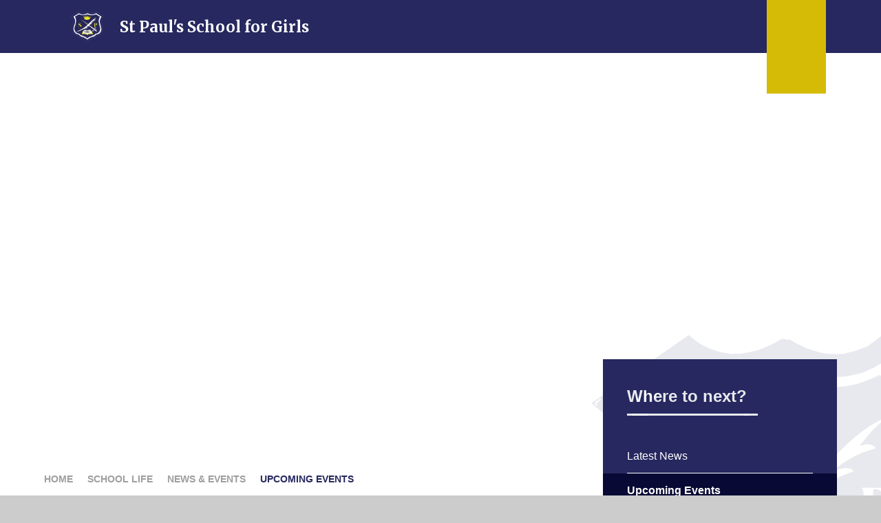

--- FILE ---
content_type: text/html
request_url: https://www.stpaulgl.bham.sch.uk/calendar/?calid=2&pid=267&viewid=1&event=58
body_size: 9951
content:

<!DOCTYPE html>
<!--[if IE 7]><html class="no-ios no-js lte-ie9 lte-ie8 lte-ie7" lang="en" xml:lang="en"><![endif]-->
<!--[if IE 8]><html class="no-ios no-js lte-ie9 lte-ie8"  lang="en" xml:lang="en"><![endif]-->
<!--[if IE 9]><html class="no-ios no-js lte-ie9"  lang="en" xml:lang="en"><![endif]-->
<!--[if !IE]><!--> <html class="no-ios no-js"  lang="en" xml:lang="en"><!--<![endif]-->
	<head>
		<meta http-equiv="X-UA-Compatible" content="IE=edge" />
		<meta http-equiv="content-type" content="text/html; charset=utf-8"/>
		
		<link rel="canonical" href="https://www.stpaulgl.bham.sch.uk/calendar/?calid=2&pid=267&viewid=1&event=58">
		<script>window.FontAwesomeConfig = {showMissingIcons: false};</script><link rel="stylesheet" media="screen" href="https://cdn.juniperwebsites.co.uk/_includes/font-awesome/5.7.1/css/fa-web-font.css?cache=v4.6.58.2">
<script defer src="https://cdn.juniperwebsites.co.uk/_includes/font-awesome/5.7.1/js/fontawesome-all.min.js?cache=v4.6.58.2"></script>
<script defer src="https://cdn.juniperwebsites.co.uk/_includes/font-awesome/5.7.1/js/fa-v4-shims.min.js?cache=v4.6.58.2"></script>

		<title>St Paul's School for Girls - Half Term</title>
		
		<style type="text/css">
			:root {
				
				--col-pri: rgb(34, 34, 34);
				
				--col-sec: rgb(136, 136, 136);
				
			}
		</style>
		
<!--[if IE]>
<script>
console = {log:function(){return;}};
</script>
<![endif]-->

<script>
	var boolItemEditDisabled;
	var boolLanguageMode, boolLanguageEditOriginal;
	var boolViewingConnect;
	var boolConnectDashboard;
	var displayRegions = [];
	var intNewFileCount = 0;
	strItemType = "calendar_event";
	strSubItemType = "calendar";

	var featureSupport = {
		tagging: false,
		eventTagging: false
	};
	var boolLoggedIn = false;
boolAdminMode = false;
	var boolSuperUser = false;
strCookieBarStyle = 'bar';
	intParentPageID = "267";
	intCurrentItemID = 58;
	intCurrentCatID = 2;	intCurrentCalendarID = 2;
	strCurrentCalendarType = 'calendar';
	strCalendarCSV = ',2,';
	intViewID = 1;

boolIsHomePage = false;
	boolItemEditDisabled = true;
	boolLanguageEditOriginal=true;
	strCurrentLanguage='en-gb';	strFileAttachmentsUploadLocation = 'bottom';	boolViewingConnect = false;	boolConnectDashboard = false;	var objEditorComponentList = {};

</script>

<script src="https://cdn.juniperwebsites.co.uk/admin/_includes/js/mutation_events.min.js?cache=v4.6.58.2"></script>
<script src="https://cdn.juniperwebsites.co.uk/admin/_includes/js/jquery/jquery.js?cache=v4.6.58.2"></script>
<script src="https://cdn.juniperwebsites.co.uk/admin/_includes/js/jquery/jquery.prefilter.js?cache=v4.6.58.2"></script>
<script src="https://cdn.juniperwebsites.co.uk/admin/_includes/js/jquery/jquery.query.js?cache=v4.6.58.2"></script>
<script src="https://cdn.juniperwebsites.co.uk/admin/_includes/js/jquery/js.cookie.js?cache=v4.6.58.2"></script>
<script src="/_includes/editor/template-javascript.asp?cache=260126"></script>
<script src="/admin/_includes/js/functions/minified/functions.login.new.asp?cache=260126"></script>

  <script>

  </script>
<link rel="stylesheet" media="screen" href="/_site/css/main.css?cache=260126">

	<link rel="stylesheet" href="/_site/css/print.css" type="text/css" media="print">
	<meta name="mobile-web-app-capable" content="yes">
	<meta name="apple-mobile-web-app-capable" content="yes">
	<meta name="viewport" content="width=device-width, initial-scale=1, minimum-scale=1, maximum-scale=1">
	<link rel="author" href="/humans.txt">
	<link rel="icon" href="/_site/images/favicons/favicon.ico">
	<link rel="apple-touch-icon" href="/_site/images/favicons/favicon.png">
	<link href="https://fonts.googleapis.com/css2?family=Merriweather:ital,wght@0,300;0,400;0,700;0,900;1,700&family=Poppins:wght@600&display=swap" rel="stylesheet">

	<script type="text/javascript">
	var iOS = ( navigator.userAgent.match(/(iPad|iPhone|iPod)/g) ? true : false );
	if (iOS) { $('html').removeClass('no-ios').addClass('ios'); }
	</script><link rel="stylesheet" media="screen" href="https://cdn.juniperwebsites.co.uk/_includes/css/content-blocks.css?cache=v4.6.58.2">
<link rel="stylesheet" media="screen" href="/_includes/css/cookie-colour.asp?cache=260126">
<link rel="stylesheet" media="screen" href="https://cdn.juniperwebsites.co.uk/_includes/css/cookies.css?cache=v4.6.58.2">
<link rel="stylesheet" media="screen" href="https://cdn.juniperwebsites.co.uk/_includes/css/cookies.advanced.css?cache=v4.6.58.2">
<link rel="stylesheet" media="screen" href="https://cdn.juniperwebsites.co.uk/calendar/fullcalendar/fullcalendar-dist.css?cache=v4.6.58.2">
<link rel="stylesheet" media="screen" href="/_site/css/calendar.css?cache=260126">
<link rel="stylesheet" media="screen" href="https://cdn.juniperwebsites.co.uk/_includes/css/overlord.css?cache=v4.6.58.2">
<link rel="stylesheet" media="screen" href="https://cdn.juniperwebsites.co.uk/_includes/css/templates.css?cache=v4.6.58.2">
<link rel="stylesheet" media="screen" href="/_site/css/attachments.css?cache=260126">
<link rel="stylesheet" media="screen" href="/_site/css/templates.css?cache=260126">
<style>#print_me { display: none;}</style><script src="https://cdn.juniperwebsites.co.uk/admin/_includes/js/modernizr.js?cache=v4.6.58.2"></script>

        <meta property="og:site_name" content="St Paul's School for Girls" />
        <meta property="og:title" content="Half Term" />
        <meta property="og:image" content="https://www.stpaulgl.bham.sch.uk/_site/images/design/thumbnail.jpg" />
        <meta property="og:type" content="website" />
        <meta property="twitter:card" content="summary" />
</head>


    <body>


<div id="print_me"></div>
<div class="mason mason--inner">

	<section class="access">
		<a class="access__anchor" name="header"></a>
		<a class="access__link" href="#content">Skip to content &darr;</a>
	</section>
	

	<header class="header bg__pri" data-header="fixed flex" data-menu="flex">
		<section class="menu">
			<div class="menu__extras">
				<!-- Menu Extras -->
				<div class="search__container inline">
					<div class="search__container__flex">
						<form method="post" action="/search/default.asp?pid=0" class="menu__extras__form block">
							<button class="menu__extras__submit reset__button" type="submit" name="Search"><i class="fal fa-search"></i></button>
							<input class="menu__extras__input cover f__display" type="text" name="searchValue" title="search" placeholder="Search Site..."></input>
						</form>					
					</div>
					<button data-toggle=".mason--find" class="find__button reset__button circle inline"><i class="fas fa-search"></i></button>
				</div>
				<div class="menu__translate"><button class="menu__translate__button" data-toggle=".mason--translate">Translate <i class="fas fa-globe-europe"></i></button><div class="menu__translate__container"><div class="menu__translate__container" id="g_translate"></div><script src="//translate.google.com/translate_a/element.js?cb=googleTranslate"></script><script>function googleTranslate() {new google.translate.TranslateElement({pageLanguage: 'en',layout: google.translate.TranslateElement}, 'g_translate');}</script></div></div>
				<!-- <a href="https://twitter.com/DrCasserly" target="_blank" class="menu__twitter"><i class="fab fa-twitter col__ter"></i></a> -->
			</div>
			<nav class="menu__sidebar">
				<ul class="menu__list reset__ul"><li class="menu__list__item menu__list__item--page_1"><div class="menu__list__item__wrap"><a class="menu__list__item__link reset__a block" id="page_1" href="/"><span>Home</span></a><span class="menu__list__item__divider"></span><button aria-hidden="true" title="View pages within Home" class="menu__list__item__button reset__button" data-tab=".menu__list__item--page_1--expand"><i class="menu__list__item__button__icon far fa-chevron-down"></i></button></div></li><li class="menu__list__item menu__list__item--page_344"><div class="menu__list__item__wrap"><a class="menu__list__item__link reset__a block" id="page_344" href="/page/?title=Student+Login&amp;pid=344"><span>Student Login</span></a><span class="menu__list__item__divider"></span><button aria-hidden="true" title="View pages within Student Login" class="menu__list__item__button reset__button" data-tab=".menu__list__item--page_344--expand"><i class="menu__list__item__button__icon far fa-chevron-down"></i></button></div></li><li class="menu__list__item menu__list__item--page_33 menu__list__item--subitems"><div class="menu__list__item__wrap"><a class="menu__list__item__link reset__a block" id="page_33" href="/aboutschool"><span>Our School</span></a><span class="menu__list__item__divider"></span><button aria-hidden="true" title="View pages within Our School" class="menu__list__item__button reset__button" data-tab=".menu__list__item--page_33--expand"><i class="menu__list__item__button__icon far fa-chevron-down"></i></button></div><ul class="menu__list__item__sub"><li class="menu__list__item menu__list__item--page_34"><div class="menu__list__item__wrap"><a class="menu__list__item__link reset__a block" id="page_34" href="/missionstatement"><span>Mission Statement</span></a><span class="menu__list__item__divider"></span><button aria-hidden="true" title="View pages within Mission Statement" class="menu__list__item__button reset__button" data-tab=".menu__list__item--page_34--expand"><i class="menu__list__item__button__icon far fa-chevron-down"></i></button></div></li><li class="menu__list__item menu__list__item--page_35"><div class="menu__list__item__wrap"><a class="menu__list__item__link reset__a block" id="page_35" href="/welcome"><span>Headteacher's Welcome</span></a><span class="menu__list__item__divider"></span><button aria-hidden="true" title="View pages within Headteacher's Welcome" class="menu__list__item__button reset__button" data-tab=".menu__list__item--page_35--expand"><i class="menu__list__item__button__icon far fa-chevron-down"></i></button></div></li><li class="menu__list__item menu__list__item--page_174"><div class="menu__list__item__wrap"><a class="menu__list__item__link reset__a block" id="page_174" href="/page/?title=Prospectus&amp;pid=174"><span>Prospectus</span></a><span class="menu__list__item__divider"></span><button aria-hidden="true" title="View pages within Prospectus" class="menu__list__item__button reset__button" data-tab=".menu__list__item--page_174--expand"><i class="menu__list__item__button__icon far fa-chevron-down"></i></button></div></li><li class="menu__list__item menu__list__item--page_278"><div class="menu__list__item__wrap"><a class="menu__list__item__link reset__a block" id="page_278" href="/page/?title=Results&amp;pid=278"><span>Results</span></a><span class="menu__list__item__divider"></span><button aria-hidden="true" title="View pages within Results" class="menu__list__item__button reset__button" data-tab=".menu__list__item--page_278--expand"><i class="menu__list__item__button__icon far fa-chevron-down"></i></button></div></li><li class="menu__list__item menu__list__item--page_36"><div class="menu__list__item__wrap"><a class="menu__list__item__link reset__a block" id="page_36" href="/policiesanddocuments"><span>Policies and Documents</span></a><span class="menu__list__item__divider"></span><button aria-hidden="true" title="View pages within Policies and Documents" class="menu__list__item__button reset__button" data-tab=".menu__list__item--page_36--expand"><i class="menu__list__item__button__icon far fa-chevron-down"></i></button></div></li><li class="menu__list__item menu__list__item--page_163"><div class="menu__list__item__wrap"><a class="menu__list__item__link reset__a block" id="page_163" href="/governors"><span>Governors</span></a><span class="menu__list__item__divider"></span><button aria-hidden="true" title="View pages within Governors" class="menu__list__item__button reset__button" data-tab=".menu__list__item--page_163--expand"><i class="menu__list__item__button__icon far fa-chevron-down"></i></button></div></li><li class="menu__list__item menu__list__item--page_179"><div class="menu__list__item__wrap"><a class="menu__list__item__link reset__a block" id="page_179" href="/exams"><span>Exams</span></a><span class="menu__list__item__divider"></span><button aria-hidden="true" title="View pages within Exams" class="menu__list__item__button reset__button" data-tab=".menu__list__item--page_179--expand"><i class="menu__list__item__button__icon far fa-chevron-down"></i></button></div></li><li class="menu__list__item menu__list__item--page_185"><div class="menu__list__item__wrap"><a class="menu__list__item__link reset__a block" id="page_185" href="/page/?title=Uniform&amp;pid=185"><span>Uniform</span></a><span class="menu__list__item__divider"></span><button aria-hidden="true" title="View pages within Uniform" class="menu__list__item__button reset__button" data-tab=".menu__list__item--page_185--expand"><i class="menu__list__item__button__icon far fa-chevron-down"></i></button></div></li><li class="menu__list__item menu__list__item--page_187"><div class="menu__list__item__wrap"><a class="menu__list__item__link reset__a block" id="page_187" href="/page/?title=Free+School+Meals&amp;pid=187"><span>Free School Meals</span></a><span class="menu__list__item__divider"></span><button aria-hidden="true" title="View pages within Free School Meals" class="menu__list__item__button reset__button" data-tab=".menu__list__item--page_187--expand"><i class="menu__list__item__button__icon far fa-chevron-down"></i></button></div></li><li class="menu__list__item menu__list__item--page_169"><div class="menu__list__item__wrap"><a class="menu__list__item__link reset__a block" id="page_169" href="/oldgirls"><span>Old Girls</span></a><span class="menu__list__item__divider"></span><button aria-hidden="true" title="View pages within Old Girls" class="menu__list__item__button reset__button" data-tab=".menu__list__item--page_169--expand"><i class="menu__list__item__button__icon far fa-chevron-down"></i></button></div></li><li class="menu__list__item menu__list__item--page_178"><div class="menu__list__item__wrap"><a class="menu__list__item__link reset__a block" id="page_178" href="/ptfa"><span>PTFA</span></a><span class="menu__list__item__divider"></span><button aria-hidden="true" title="View pages within PTFA" class="menu__list__item__button reset__button" data-tab=".menu__list__item--page_178--expand"><i class="menu__list__item__button__icon far fa-chevron-down"></i></button></div></li><li class="menu__list__item menu__list__item--page_280"><div class="menu__list__item__wrap"><a class="menu__list__item__link reset__a block" id="page_280" href="/page/?title=Timeline&amp;pid=280"><span>Timeline</span></a><span class="menu__list__item__divider"></span><button aria-hidden="true" title="View pages within Timeline" class="menu__list__item__button reset__button" data-tab=".menu__list__item--page_280--expand"><i class="menu__list__item__button__icon far fa-chevron-down"></i></button></div></li><li class="menu__list__item menu__list__item--news_category_1"><div class="menu__list__item__wrap"><a class="menu__list__item__link reset__a block" id="news_category_1" href="/news/?pid=33&amp;nid=1"><span>Vacancies</span></a><span class="menu__list__item__divider"></span><button aria-hidden="true" title="View pages within Vacancies" class="menu__list__item__button reset__button" data-tab=".menu__list__item--news_category_1--expand"><i class="menu__list__item__button__icon far fa-chevron-down"></i></button></div></li></ul></li><li class="menu__list__item menu__list__item--page_291 menu__list__item--subitems"><div class="menu__list__item__wrap"><a class="menu__list__item__link reset__a block" id="page_291" href="/page/?title=Catholic+Life&amp;pid=291"><span>Catholic Life</span></a><span class="menu__list__item__divider"></span><button aria-hidden="true" title="View pages within Catholic Life" class="menu__list__item__button reset__button" data-tab=".menu__list__item--page_291--expand"><i class="menu__list__item__button__icon far fa-chevron-down"></i></button></div><ul class="menu__list__item__sub"><li class="menu__list__item menu__list__item--page_294"><div class="menu__list__item__wrap"><a class="menu__list__item__link reset__a block" id="page_294" href="/page/?title=Fund+Raising&amp;pid=294"><span>Fund Raising</span></a><span class="menu__list__item__divider"></span><button aria-hidden="true" title="View pages within Fund Raising" class="menu__list__item__button reset__button" data-tab=".menu__list__item--page_294--expand"><i class="menu__list__item__button__icon far fa-chevron-down"></i></button></div></li><li class="menu__list__item menu__list__item--page_293"><div class="menu__list__item__wrap"><a class="menu__list__item__link reset__a block" id="page_293" href="/page/?title=Prayer&amp;pid=293"><span>Prayer</span></a><span class="menu__list__item__divider"></span><button aria-hidden="true" title="View pages within Prayer" class="menu__list__item__button reset__button" data-tab=".menu__list__item--page_293--expand"><i class="menu__list__item__button__icon far fa-chevron-down"></i></button></div></li><li class="menu__list__item menu__list__item--page_292"><div class="menu__list__item__wrap"><a class="menu__list__item__link reset__a block" id="page_292" href="/page/?title=Sisters+of+Charity+of+++++++++++++++++++++++++++++++St+Paul+the+Apostle&amp;pid=292"><span>Sisters of Charity of                               St Paul the Apostle</span></a><span class="menu__list__item__divider"></span><button aria-hidden="true" title="View pages within Sisters of Charity of                               St Paul the Apostle" class="menu__list__item__button reset__button" data-tab=".menu__list__item--page_292--expand"><i class="menu__list__item__button__icon far fa-chevron-down"></i></button></div></li></ul></li><li class="menu__list__item menu__list__item--page_37 menu__list__item--subitems"><div class="menu__list__item__wrap"><a class="menu__list__item__link reset__a block" id="page_37" href="/curriculum"><span>Curriculum</span></a><span class="menu__list__item__divider"></span><button aria-hidden="true" title="View pages within Curriculum" class="menu__list__item__button reset__button" data-tab=".menu__list__item--page_37--expand"><i class="menu__list__item__button__icon far fa-chevron-down"></i></button></div><ul class="menu__list__item__sub"><li class="menu__list__item menu__list__item--page_254"><div class="menu__list__item__wrap"><a class="menu__list__item__link reset__a block" id="page_254" href="/page/?title=Subjects&amp;pid=254"><span>Subjects</span></a><span class="menu__list__item__divider"></span><button aria-hidden="true" title="View pages within Subjects" class="menu__list__item__button reset__button" data-tab=".menu__list__item--page_254--expand"><i class="menu__list__item__button__icon far fa-chevron-down"></i></button></div></li></ul></li><li class="menu__list__item menu__list__item--page_297 menu__list__item--subitems"><div class="menu__list__item__wrap"><a class="menu__list__item__link reset__a block" id="page_297" href="/page/?title=Extra+Curricular&amp;pid=297"><span>Extra Curricular</span></a><span class="menu__list__item__divider"></span><button aria-hidden="true" title="View pages within Extra Curricular" class="menu__list__item__button reset__button" data-tab=".menu__list__item--page_297--expand"><i class="menu__list__item__button__icon far fa-chevron-down"></i></button></div><ul class="menu__list__item__sub"><li class="menu__list__item menu__list__item--page_298"><div class="menu__list__item__wrap"><a class="menu__list__item__link reset__a block" id="page_298" href="/page/?title=Air+Cadets&amp;pid=298"><span>Air Cadets</span></a><span class="menu__list__item__divider"></span><button aria-hidden="true" title="View pages within Air Cadets" class="menu__list__item__button reset__button" data-tab=".menu__list__item--page_298--expand"><i class="menu__list__item__button__icon far fa-chevron-down"></i></button></div></li><li class="menu__list__item menu__list__item--page_312"><div class="menu__list__item__wrap"><a class="menu__list__item__link reset__a block" id="page_312" href="/page/?title=Duke+of+Edinburgh+Award&amp;pid=312"><span>Duke of Edinburgh Award</span></a><span class="menu__list__item__divider"></span><button aria-hidden="true" title="View pages within Duke of Edinburgh Award" class="menu__list__item__button reset__button" data-tab=".menu__list__item--page_312--expand"><i class="menu__list__item__button__icon far fa-chevron-down"></i></button></div></li></ul></li><li class="menu__list__item menu__list__item--page_183 menu__list__item--subitems"><div class="menu__list__item__wrap"><a class="menu__list__item__link reset__a block" id="page_183" href="/admissions"><span>Admissions</span></a><span class="menu__list__item__divider"></span><button aria-hidden="true" title="View pages within Admissions" class="menu__list__item__button reset__button" data-tab=".menu__list__item--page_183--expand"><i class="menu__list__item__button__icon far fa-chevron-down"></i></button></div><ul class="menu__list__item__sub"><li class="menu__list__item menu__list__item--page_356"><div class="menu__list__item__wrap"><a class="menu__list__item__link reset__a block" id="page_356" href="/page/?title=Year+6+Transition&amp;pid=356"><span>Year 6 Transition</span></a><span class="menu__list__item__divider"></span><button aria-hidden="true" title="View pages within Year 6 Transition" class="menu__list__item__button reset__button" data-tab=".menu__list__item--page_356--expand"><i class="menu__list__item__button__icon far fa-chevron-down"></i></button></div></li><li class="menu__list__item menu__list__item--page_269"><div class="menu__list__item__wrap"><a class="menu__list__item__link reset__a block" id="page_269" href="/page/?title=Year+7+September+2026%2D2027&amp;pid=269"><span>Year 7 September 2026-2027</span></a><span class="menu__list__item__divider"></span><button aria-hidden="true" title="View pages within Year 7 September 2026-2027" class="menu__list__item__button reset__button" data-tab=".menu__list__item--page_269--expand"><i class="menu__list__item__button__icon far fa-chevron-down"></i></button></div></li><li class="menu__list__item menu__list__item--page_258"><div class="menu__list__item__wrap"><a class="menu__list__item__link reset__a block" id="page_258" href="/page/?title=Key+Dates+for+Admissions&amp;pid=258"><span>Key Dates for Admissions</span></a><span class="menu__list__item__divider"></span><button aria-hidden="true" title="View pages within Key Dates for Admissions" class="menu__list__item__button reset__button" data-tab=".menu__list__item--page_258--expand"><i class="menu__list__item__button__icon far fa-chevron-down"></i></button></div></li><li class="menu__list__item menu__list__item--page_261"><div class="menu__list__item__wrap"><a class="menu__list__item__link reset__a block" id="page_261" href="/page/?title=In+Year+Applications&amp;pid=261"><span>In Year Applications</span></a><span class="menu__list__item__divider"></span><button aria-hidden="true" title="View pages within In Year Applications" class="menu__list__item__button reset__button" data-tab=".menu__list__item--page_261--expand"><i class="menu__list__item__button__icon far fa-chevron-down"></i></button></div></li><li class="menu__list__item menu__list__item--page_260"><div class="menu__list__item__wrap"><a class="menu__list__item__link reset__a block" id="page_260" href="/page/?title=Admissions+%2D+Frequently+Asked+Questions&amp;pid=260"><span>Admissions - Frequently Asked Questions</span></a><span class="menu__list__item__divider"></span><button aria-hidden="true" title="View pages within Admissions - Frequently Asked Questions" class="menu__list__item__button reset__button" data-tab=".menu__list__item--page_260--expand"><i class="menu__list__item__button__icon far fa-chevron-down"></i></button></div></li><li class="menu__list__item menu__list__item--page_259"><div class="menu__list__item__wrap"><a class="menu__list__item__link reset__a block" id="page_259" href="/page/?title=Admissions+Appeal+Timetable&amp;pid=259"><span>Admissions Appeal Timetable</span></a><span class="menu__list__item__divider"></span><button aria-hidden="true" title="View pages within Admissions Appeal Timetable" class="menu__list__item__button reset__button" data-tab=".menu__list__item--page_259--expand"><i class="menu__list__item__button__icon far fa-chevron-down"></i></button></div></li><li class="menu__list__item menu__list__item--page_270"><div class="menu__list__item__wrap"><a class="menu__list__item__link reset__a block" id="page_270" href="/page/?title=Sixth+Form&amp;pid=270"><span>Sixth Form</span></a><span class="menu__list__item__divider"></span><button aria-hidden="true" title="View pages within Sixth Form" class="menu__list__item__button reset__button" data-tab=".menu__list__item--page_270--expand"><i class="menu__list__item__button__icon far fa-chevron-down"></i></button></div></li></ul></li><li class="menu__list__item menu__list__item--page_175 menu__list__item--subitems menu__list__item--selected"><div class="menu__list__item__wrap"><a class="menu__list__item__link reset__a block" id="page_175" href="/parents"><span>School Life</span></a><span class="menu__list__item__divider"></span><button aria-hidden="true" title="View pages within School Life" class="menu__list__item__button reset__button" data-tab=".menu__list__item--page_175--expand"><i class="menu__list__item__button__icon far fa-chevron-down"></i></button></div><ul class="menu__list__item__sub"><li class="menu__list__item menu__list__item--page_176"><div class="menu__list__item__wrap"><a class="menu__list__item__link reset__a block" id="page_176" href="/termdates"><span>Term Dates</span></a><span class="menu__list__item__divider"></span><button aria-hidden="true" title="View pages within Term Dates" class="menu__list__item__button reset__button" data-tab=".menu__list__item--page_176--expand"><i class="menu__list__item__button__icon far fa-chevron-down"></i></button></div></li><li class="menu__list__item menu__list__item--page_271"><div class="menu__list__item__wrap"><a class="menu__list__item__link reset__a block" id="page_271" href="/page/?title=School+Day&amp;pid=271"><span>School Day</span></a><span class="menu__list__item__divider"></span><button aria-hidden="true" title="View pages within School Day" class="menu__list__item__button reset__button" data-tab=".menu__list__item--page_271--expand"><i class="menu__list__item__button__icon far fa-chevron-down"></i></button></div></li><li class="menu__list__item menu__list__item--page_182"><div class="menu__list__item__wrap"><a class="menu__list__item__link reset__a block" id="page_182" href="/onlinepayments"><span>Arbor Payments</span></a><span class="menu__list__item__divider"></span><button aria-hidden="true" title="View pages within Arbor Payments" class="menu__list__item__button reset__button" data-tab=".menu__list__item--page_182--expand"><i class="menu__list__item__button__icon far fa-chevron-down"></i></button></div></li><li class="menu__list__item menu__list__item--page_180"><div class="menu__list__item__wrap"><a class="menu__list__item__link reset__a block" id="page_180" href="/catering"><span>Dine with MiQuill</span></a><span class="menu__list__item__divider"></span><button aria-hidden="true" title="View pages within Dine with MiQuill" class="menu__list__item__button reset__button" data-tab=".menu__list__item--page_180--expand"><i class="menu__list__item__button__icon far fa-chevron-down"></i></button></div></li><li class="menu__list__item menu__list__item--page_267 menu__list__item--selected"><div class="menu__list__item__wrap"><a class="menu__list__item__link reset__a block" id="page_267" href="/page/?title=News+%26amp%3B+Events&amp;pid=267"><span>News &amp; Events</span></a><span class="menu__list__item__divider"></span><button aria-hidden="true" title="View pages within News &amp; Events" class="menu__list__item__button reset__button" data-tab=".menu__list__item--page_267--expand"><i class="menu__list__item__button__icon far fa-chevron-down"></i></button></div></li><li class="menu__list__item menu__list__item--page_354"><div class="menu__list__item__wrap"><a class="menu__list__item__link reset__a block" id="page_354" href="/page/?title=Authorised+Absence+form&amp;pid=354"><span>Authorised Absence form</span></a><span class="menu__list__item__divider"></span><button aria-hidden="true" title="View pages within Authorised Absence form" class="menu__list__item__button reset__button" data-tab=".menu__list__item--page_354--expand"><i class="menu__list__item__button__icon far fa-chevron-down"></i></button></div></li><li class="menu__list__item menu__list__item--page_368"><div class="menu__list__item__wrap"><a class="menu__list__item__link reset__a block" id="page_368" href="/page/?title=SPG+Podcast&amp;pid=368"><span>SPG Podcast</span></a><span class="menu__list__item__divider"></span><button aria-hidden="true" title="View pages within SPG Podcast" class="menu__list__item__button reset__button" data-tab=".menu__list__item--page_368--expand"><i class="menu__list__item__button__icon far fa-chevron-down"></i></button></div></li></ul></li><li class="menu__list__item menu__list__item--page_240 menu__list__item--subitems"><div class="menu__list__item__wrap"><a class="menu__list__item__link reset__a block" id="page_240" href="/page/?title=Safeguarding+and+Pastoral+Care&amp;pid=240"><span>Safeguarding and Pastoral Care</span></a><span class="menu__list__item__divider"></span><button aria-hidden="true" title="View pages within Safeguarding and Pastoral Care" class="menu__list__item__button reset__button" data-tab=".menu__list__item--page_240--expand"><i class="menu__list__item__button__icon far fa-chevron-down"></i></button></div><ul class="menu__list__item__sub"><li class="menu__list__item menu__list__item--page_242"><div class="menu__list__item__wrap"><a class="menu__list__item__link reset__a block" id="page_242" href="/page/?title=Wellbeing+and+Mental+Health+Links&amp;pid=242"><span>Wellbeing and Mental Health Links</span></a><span class="menu__list__item__divider"></span><button aria-hidden="true" title="View pages within Wellbeing and Mental Health Links" class="menu__list__item__button reset__button" data-tab=".menu__list__item--page_242--expand"><i class="menu__list__item__button__icon far fa-chevron-down"></i></button></div></li><li class="menu__list__item menu__list__item--page_342"><div class="menu__list__item__wrap"><a class="menu__list__item__link reset__a block" id="page_342" href="/page/?title=Online+Safety&amp;pid=342"><span>Online Safety</span></a><span class="menu__list__item__divider"></span><button aria-hidden="true" title="View pages within Online Safety" class="menu__list__item__button reset__button" data-tab=".menu__list__item--page_342--expand"><i class="menu__list__item__button__icon far fa-chevron-down"></i></button></div></li><li class="menu__list__item menu__list__item--page_308"><div class="menu__list__item__wrap"><a class="menu__list__item__link reset__a block" id="page_308" href="/page/?title=Financial+Support+Links&amp;pid=308"><span>Financial Support Links</span></a><span class="menu__list__item__divider"></span><button aria-hidden="true" title="View pages within Financial Support Links" class="menu__list__item__button reset__button" data-tab=".menu__list__item--page_308--expand"><i class="menu__list__item__button__icon far fa-chevron-down"></i></button></div></li><li class="menu__list__item menu__list__item--page_248"><div class="menu__list__item__wrap"><a class="menu__list__item__link reset__a block" id="page_248" href="/page/?title=Year+7&amp;pid=248"><span>Year 7</span></a><span class="menu__list__item__divider"></span><button aria-hidden="true" title="View pages within Year 7" class="menu__list__item__button reset__button" data-tab=".menu__list__item--page_248--expand"><i class="menu__list__item__button__icon far fa-chevron-down"></i></button></div></li><li class="menu__list__item menu__list__item--page_241"><div class="menu__list__item__wrap"><a class="menu__list__item__link reset__a block" id="page_241" href="/page/?title=Year+8&amp;pid=241"><span>Year 8</span></a><span class="menu__list__item__divider"></span><button aria-hidden="true" title="View pages within Year 8" class="menu__list__item__button reset__button" data-tab=".menu__list__item--page_241--expand"><i class="menu__list__item__button__icon far fa-chevron-down"></i></button></div></li><li class="menu__list__item menu__list__item--page_247"><div class="menu__list__item__wrap"><a class="menu__list__item__link reset__a block" id="page_247" href="/page/?title=Year+9&amp;pid=247"><span>Year 9</span></a><span class="menu__list__item__divider"></span><button aria-hidden="true" title="View pages within Year 9" class="menu__list__item__button reset__button" data-tab=".menu__list__item--page_247--expand"><i class="menu__list__item__button__icon far fa-chevron-down"></i></button></div></li><li class="menu__list__item menu__list__item--page_246"><div class="menu__list__item__wrap"><a class="menu__list__item__link reset__a block" id="page_246" href="/page/?title=Year+10&amp;pid=246"><span>Year 10</span></a><span class="menu__list__item__divider"></span><button aria-hidden="true" title="View pages within Year 10" class="menu__list__item__button reset__button" data-tab=".menu__list__item--page_246--expand"><i class="menu__list__item__button__icon far fa-chevron-down"></i></button></div></li><li class="menu__list__item menu__list__item--page_249"><div class="menu__list__item__wrap"><a class="menu__list__item__link reset__a block" id="page_249" href="/page/?title=Year+11&amp;pid=249"><span>Year 11</span></a><span class="menu__list__item__divider"></span><button aria-hidden="true" title="View pages within Year 11" class="menu__list__item__button reset__button" data-tab=".menu__list__item--page_249--expand"><i class="menu__list__item__button__icon far fa-chevron-down"></i></button></div></li><li class="menu__list__item menu__list__item--page_369"><div class="menu__list__item__wrap"><a class="menu__list__item__link reset__a block" id="page_369" href="/page/?title=Attendance&amp;pid=369"><span>Attendance</span></a><span class="menu__list__item__divider"></span><button aria-hidden="true" title="View pages within Attendance" class="menu__list__item__button reset__button" data-tab=".menu__list__item--page_369--expand"><i class="menu__list__item__button__icon far fa-chevron-down"></i></button></div></li></ul></li><li class="menu__list__item menu__list__item--page_226 menu__list__item--subitems"><div class="menu__list__item__wrap"><a class="menu__list__item__link reset__a block" id="page_226" href="/page/?title=Train+to+Teach&amp;pid=226"><span>Train to Teach</span></a><span class="menu__list__item__divider"></span><button aria-hidden="true" title="View pages within Train to Teach" class="menu__list__item__button reset__button" data-tab=".menu__list__item--page_226--expand"><i class="menu__list__item__button__icon far fa-chevron-down"></i></button></div><ul class="menu__list__item__sub"><li class="menu__list__item menu__list__item--page_229"><div class="menu__list__item__wrap"><a class="menu__list__item__link reset__a block" id="page_229" href="/page/?title=Lead+School&amp;pid=229"><span>Lead School</span></a><span class="menu__list__item__divider"></span><button aria-hidden="true" title="View pages within Lead School" class="menu__list__item__button reset__button" data-tab=".menu__list__item--page_229--expand"><i class="menu__list__item__button__icon far fa-chevron-down"></i></button></div></li><li class="menu__list__item menu__list__item--page_227"><div class="menu__list__item__wrap"><a class="menu__list__item__link reset__a block" id="page_227" href="/page/?title=St+Paul%27s+Caritas+Christi+Schools&amp;pid=227"><span>St Paul's Caritas Christi Schools</span></a><span class="menu__list__item__divider"></span><button aria-hidden="true" title="View pages within St Paul's Caritas Christi Schools" class="menu__list__item__button reset__button" data-tab=".menu__list__item--page_227--expand"><i class="menu__list__item__button__icon far fa-chevron-down"></i></button></div></li><li class="menu__list__item menu__list__item--page_231"><div class="menu__list__item__wrap"><a class="menu__list__item__link reset__a block" id="page_231" href="/page/?title=SCITT&amp;pid=231"><span>SCITT</span></a><span class="menu__list__item__divider"></span><button aria-hidden="true" title="View pages within SCITT" class="menu__list__item__button reset__button" data-tab=".menu__list__item--page_231--expand"><i class="menu__list__item__button__icon far fa-chevron-down"></i></button></div></li><li class="menu__list__item menu__list__item--page_228"><div class="menu__list__item__wrap"><a class="menu__list__item__link reset__a block" id="page_228" href="/page/?title=Subjects+on+offer+2026+%2D+2027&amp;pid=228"><span>Subjects on offer 2026 - 2027</span></a><span class="menu__list__item__divider"></span><button aria-hidden="true" title="View pages within Subjects on offer 2026 - 2027" class="menu__list__item__button reset__button" data-tab=".menu__list__item--page_228--expand"><i class="menu__list__item__button__icon far fa-chevron-down"></i></button></div></li><li class="menu__list__item menu__list__item--page_230"><div class="menu__list__item__wrap"><a class="menu__list__item__link reset__a block" id="page_230" href="/page/?title=Meet+Caritas+Christi+Trainees&amp;pid=230"><span>Meet Caritas Christi Trainees</span></a><span class="menu__list__item__divider"></span><button aria-hidden="true" title="View pages within Meet Caritas Christi Trainees" class="menu__list__item__button reset__button" data-tab=".menu__list__item--page_230--expand"><i class="menu__list__item__button__icon far fa-chevron-down"></i></button></div></li><li class="menu__list__item menu__list__item--page_237"><div class="menu__list__item__wrap"><a class="menu__list__item__link reset__a block" id="page_237" href="/page/?title=Frequently+Asked+Questions&amp;pid=237"><span>Frequently Asked Questions</span></a><span class="menu__list__item__divider"></span><button aria-hidden="true" title="View pages within Frequently Asked Questions" class="menu__list__item__button reset__button" data-tab=".menu__list__item--page_237--expand"><i class="menu__list__item__button__icon far fa-chevron-down"></i></button></div></li><li class="menu__list__item menu__list__item--page_236"><div class="menu__list__item__wrap"><a class="menu__list__item__link reset__a block" id="page_236" href="/page/?title=How+to+Apply&amp;pid=236"><span>How to Apply</span></a><span class="menu__list__item__divider"></span><button aria-hidden="true" title="View pages within How to Apply" class="menu__list__item__button reset__button" data-tab=".menu__list__item--page_236--expand"><i class="menu__list__item__button__icon far fa-chevron-down"></i></button></div></li><li class="menu__list__item menu__list__item--page_238"><div class="menu__list__item__wrap"><a class="menu__list__item__link reset__a block" id="page_238" href="/page/?title=School+Experience+Programme&amp;pid=238"><span>School Experience Programme</span></a><span class="menu__list__item__divider"></span><button aria-hidden="true" title="View pages within School Experience Programme" class="menu__list__item__button reset__button" data-tab=".menu__list__item--page_238--expand"><i class="menu__list__item__button__icon far fa-chevron-down"></i></button></div></li></ul></li><li class="menu__list__item menu__list__item--page_277"><div class="menu__list__item__wrap"><a class="menu__list__item__link reset__a block" id="page_277" href="/page/?title=Reading&amp;pid=277"><span>Reading</span></a><span class="menu__list__item__divider"></span><button aria-hidden="true" title="View pages within Reading" class="menu__list__item__button reset__button" data-tab=".menu__list__item--page_277--expand"><i class="menu__list__item__button__icon far fa-chevron-down"></i></button></div></li><li class="menu__list__item menu__list__item--page_193 menu__list__item--subitems"><div class="menu__list__item__wrap"><a class="menu__list__item__link reset__a block" id="page_193" href="/sixthform"><span>Sixth Form</span></a><span class="menu__list__item__divider"></span><button aria-hidden="true" title="View pages within Sixth Form" class="menu__list__item__button reset__button" data-tab=".menu__list__item--page_193--expand"><i class="menu__list__item__button__icon far fa-chevron-down"></i></button></div><ul class="menu__list__item__sub"><li class="menu__list__item menu__list__item--page_272"><div class="menu__list__item__wrap"><a class="menu__list__item__link reset__a block" id="page_272" href="/page/?title=Prospectus&amp;pid=272"><span>Prospectus</span></a><span class="menu__list__item__divider"></span><button aria-hidden="true" title="View pages within Prospectus" class="menu__list__item__button reset__button" data-tab=".menu__list__item--page_272--expand"><i class="menu__list__item__button__icon far fa-chevron-down"></i></button></div></li><li class="menu__list__item menu__list__item--page_273"><div class="menu__list__item__wrap"><a class="menu__list__item__link reset__a block" id="page_273" href="/page/?title=Sixth+Form+Bursary&amp;pid=273"><span>Sixth Form Bursary</span></a><span class="menu__list__item__divider"></span><button aria-hidden="true" title="View pages within Sixth Form Bursary" class="menu__list__item__button reset__button" data-tab=".menu__list__item--page_273--expand"><i class="menu__list__item__button__icon far fa-chevron-down"></i></button></div></li><li class="menu__list__item menu__list__item--page_274"><div class="menu__list__item__wrap"><a class="menu__list__item__link reset__a block" id="page_274" href="/page/?title=How+to+apply&amp;pid=274"><span>How to apply</span></a><span class="menu__list__item__divider"></span><button aria-hidden="true" title="View pages within How to apply" class="menu__list__item__button reset__button" data-tab=".menu__list__item--page_274--expand"><i class="menu__list__item__button__icon far fa-chevron-down"></i></button></div></li><li class="menu__list__item menu__list__item--page_275"><div class="menu__list__item__wrap"><a class="menu__list__item__link reset__a block" id="page_275" href="/page/?title=Results&amp;pid=275"><span>Results</span></a><span class="menu__list__item__divider"></span><button aria-hidden="true" title="View pages within Results" class="menu__list__item__button reset__button" data-tab=".menu__list__item--page_275--expand"><i class="menu__list__item__button__icon far fa-chevron-down"></i></button></div></li><li class="menu__list__item menu__list__item--page_276"><div class="menu__list__item__wrap"><a class="menu__list__item__link reset__a block" id="page_276" href="/page/?title=University+Destinations&amp;pid=276"><span>University Destinations</span></a><span class="menu__list__item__divider"></span><button aria-hidden="true" title="View pages within University Destinations" class="menu__list__item__button reset__button" data-tab=".menu__list__item--page_276--expand"><i class="menu__list__item__button__icon far fa-chevron-down"></i></button></div></li></ul></li><li class="menu__list__item menu__list__item--page_250"><div class="menu__list__item__wrap"><a class="menu__list__item__link reset__a block" id="page_250" href="/page/?title=Careers&amp;pid=250"><span>Careers</span></a><span class="menu__list__item__divider"></span><button aria-hidden="true" title="View pages within Careers" class="menu__list__item__button reset__button" data-tab=".menu__list__item--page_250--expand"><i class="menu__list__item__button__icon far fa-chevron-down"></i></button></div></li><li class="menu__list__item menu__list__item--page_31 menu__list__item--subitems"><div class="menu__list__item__wrap"><a class="menu__list__item__link reset__a block" id="page_31" href="/contact"><span>Contact</span></a><span class="menu__list__item__divider"></span><button aria-hidden="true" title="View pages within Contact" class="menu__list__item__button reset__button" data-tab=".menu__list__item--page_31--expand"><i class="menu__list__item__button__icon far fa-chevron-down"></i></button></div><ul class="menu__list__item__sub"><li class="menu__list__item menu__list__item--form_16"><div class="menu__list__item__wrap"><a class="menu__list__item__link reset__a block" id="form_16" href="/form/?pid=31&amp;form=16"><span>General Enquiry Form</span></a><span class="menu__list__item__divider"></span><button aria-hidden="true" title="View pages within General Enquiry Form" class="menu__list__item__button reset__button" data-tab=".menu__list__item--form_16--expand"><i class="menu__list__item__button__icon far fa-chevron-down"></i></button></div></li></ul></li></ul>
			</nav>
		</section>

		<button class="menu__btn reset__button bg__pri col__white block fw__700 f__uppercase" data-toggle=".mason--menu">	
			<div class="menu__btn__text menu__btn__text--open"><i class="far fa-bars col__pri"></i></div>
		</button>

		<!-- <div class="header__extras"></div> -->
		
		<div class="header__container">
			<div class="header__logo inline">
				<a href="/" class="header__logo__img block"><img src="/_site/images/design/logo.png" class="block" alt="St Paul's School for Girls" /></a>
				<h1 class="header__logo__title col__white">St Paul's School for Girls</h1>			
			</div>
		</div>
	</header>
	
	<section class="hero parent">
		
		<div class="hero__slideshow cover parent" data-cycle="" data-parallax="top" data-watch=".mason" data-multiplier=".3">
			<div class="hero__slideshow__item cover"><div class="hero__slideshow__item__image" data-img="/_site/data/files/images/slideshow/06FBCD28FCD9187225EA5403F68E96AF.jpg"></div></div><div class="hero__slideshow__item cover"><div class="hero__slideshow__item__image" data-img="/_site/data/files/images/slideshow/0E34223F6D634E3E45447EEED1096D48.jpg"></div></div><div class="hero__slideshow__item cover"><div class="hero__slideshow__item__image" data-img="/_site/data/files/images/slideshow/0E4B69C6735069DCD7A7CF37BF22C0EE.jpg"></div></div><div class="hero__slideshow__item cover"><div class="hero__slideshow__item__image" data-img="/_site/data/files/images/slideshow/1051E0D08047BAE1D627B7611AA3E0B9.jpg"></div></div><div class="hero__slideshow__item cover"><div class="hero__slideshow__item__image" data-img="/_site/data/files/images/slideshow/1AAD4402750BC7D9A01065FEA35F8847.jpg"></div></div><div class="hero__slideshow__item cover"><div class="hero__slideshow__item__image" data-img="/_site/data/files/images/slideshow/1C1B87A3977D459BDB83AA6586CE988A.jpg"></div></div><div class="hero__slideshow__item cover"><div class="hero__slideshow__item__image" data-img="/_site/data/files/images/slideshow/24B4F1EA91713D59A94229816F50A4DB.jpg"></div></div><div class="hero__slideshow__item cover"><div class="hero__slideshow__item__image" data-img="/_site/data/files/images/slideshow/261299FE4CDB8FBA6DB50F6B2813680E.jpg"></div></div><div class="hero__slideshow__item cover"><div class="hero__slideshow__item__image" data-img="/_site/data/files/images/slideshow/2786AC9065C1E0212B6099A5C8F3348C.jpg"></div></div><div class="hero__slideshow__item cover"><div class="hero__slideshow__item__image" data-img="/_site/data/files/images/slideshow/2D6AD30F05C266C2C4BD4B994BFA5820.jpg"></div></div><div class="hero__slideshow__item cover"><div class="hero__slideshow__item__image" data-img="/_site/data/files/images/slideshow/3C88888E5ACACB1331EADF375D4DE9AA.jpg"></div></div><div class="hero__slideshow__item cover"><div class="hero__slideshow__item__image" data-img="/_site/data/files/images/slideshow/3CB95BF4C072D6241652CDB6AD7260BD.jpg"></div></div><div class="hero__slideshow__item cover"><div class="hero__slideshow__item__image" data-img="/_site/data/files/images/slideshow/3D8227FF5174F68C833CD3E66051E315.jpg"></div></div><div class="hero__slideshow__item cover"><div class="hero__slideshow__item__image" data-img="/_site/data/files/images/slideshow/46DABF27D3ED816C8578FC508FF04599.jpg"></div></div><div class="hero__slideshow__item cover"><div class="hero__slideshow__item__image" data-img="/_site/data/files/images/slideshow/48B88C4D72F6F487F07D408975AEFCE3.jpg"></div></div><div class="hero__slideshow__item cover"><div class="hero__slideshow__item__image" data-img="/_site/data/files/images/slideshow/4A68E1C8301952FD36B137423B06C67E.jpg"></div></div><div class="hero__slideshow__item cover"><div class="hero__slideshow__item__image" data-img="/_site/data/files/images/slideshow/4E2B0EEC75A679BEA1558DCDD55B738E.jpg"></div></div><div class="hero__slideshow__item cover"><div class="hero__slideshow__item__image" data-img="/_site/data/files/images/slideshow/502AEF5AA4EBD3C88CFED6B065EAB36E.jpg"></div></div><div class="hero__slideshow__item cover"><div class="hero__slideshow__item__image" data-img="/_site/data/files/images/slideshow/5BB8D2EFA4DB1B0B1F76242893E178E8.jpg"></div></div><div class="hero__slideshow__item cover"><div class="hero__slideshow__item__image" data-img="/_site/data/files/images/slideshow/5F9811FB64F85F4E41579E13A6380395.jpg"></div></div><div class="hero__slideshow__item cover"><div class="hero__slideshow__item__image" data-img="/_site/data/files/images/slideshow/64A5C17196DE497487772186E5A3E540.jpg"></div></div><div class="hero__slideshow__item cover"><div class="hero__slideshow__item__image" data-img="/_site/data/files/images/slideshow/6BE8146827C7E3EC929D58380EEBFB02.jpg"></div></div><div class="hero__slideshow__item cover"><div class="hero__slideshow__item__image" data-img="/_site/data/files/images/slideshow/74E2182151806AECDE1BCBC9878DBCE2.jpg"></div></div><div class="hero__slideshow__item cover"><div class="hero__slideshow__item__image" data-img="/_site/data/files/images/slideshow/7FEFD9B6ADA5C26A51683CFB3B4EB1B7.jpg"></div></div><div class="hero__slideshow__item cover"><div class="hero__slideshow__item__image" data-img="/_site/data/files/images/slideshow/897792AF0B48FD38D58A5561D61DE1FC.jpg"></div></div><div class="hero__slideshow__item cover"><div class="hero__slideshow__item__image" data-img="/_site/data/files/images/slideshow/8C982F8273FB6E7836A4F813A6CA9C6B.jpg"></div></div><div class="hero__slideshow__item cover"><div class="hero__slideshow__item__image" data-img="/_site/data/files/images/slideshow/95A9366B64FBD2E873C2549660722768.jpg"></div></div><div class="hero__slideshow__item cover"><div class="hero__slideshow__item__image" data-img="/_site/data/files/images/slideshow/970B8674D83D63326EB47851BC9E79F4.jpg"></div></div><div class="hero__slideshow__item cover"><div class="hero__slideshow__item__image" data-img="/_site/data/files/images/slideshow/A5951A9948CB0888AA02689899D4CCD6.jpg"></div></div><div class="hero__slideshow__item cover"><div class="hero__slideshow__item__image" data-img="/_site/data/files/images/slideshow/A5B41E8EE00E825C72247517D7456FDE.jpg"></div></div><div class="hero__slideshow__item cover"><div class="hero__slideshow__item__image" data-img="/_site/data/files/images/slideshow/AA5F04F6569B4957C0B36A7751BEE875.jpg"></div></div><div class="hero__slideshow__item cover"><div class="hero__slideshow__item__image" data-img="/_site/data/files/images/slideshow/AE5155C763788CBE76A569AF0C5C0F34.jpg"></div></div><div class="hero__slideshow__item cover"><div class="hero__slideshow__item__image" data-img="/_site/data/files/images/slideshow/AEC5FB31BE010847A710581BC5A454B4.jpg"></div></div><div class="hero__slideshow__item cover"><div class="hero__slideshow__item__image" data-img="/_site/data/files/images/slideshow/B427BFC32581FF6B939A02359563698B.jpg"></div></div><div class="hero__slideshow__item cover"><div class="hero__slideshow__item__image" data-img="/_site/data/files/images/slideshow/B6E920F8778450ADCF3828701D256EDA.jpg"></div></div><div class="hero__slideshow__item cover"><div class="hero__slideshow__item__image" data-img="/_site/data/files/images/slideshow/B9956E97E2CF7B380A06D581C8E00E04.jpg"></div></div><div class="hero__slideshow__item cover"><div class="hero__slideshow__item__image" data-img="/_site/data/files/images/slideshow/B9F148BC716617614969B7BCA1C50DAC.jpg"></div></div><div class="hero__slideshow__item cover"><div class="hero__slideshow__item__image" data-img="/_site/data/files/images/slideshow/BC43E16AD7500145A91A48C226331972.jpg"></div></div><div class="hero__slideshow__item cover"><div class="hero__slideshow__item__image" data-img="/_site/data/files/images/slideshow/CAC962C24875DF428EF1AE5238AECFAB.jpg"></div></div><div class="hero__slideshow__item cover"><div class="hero__slideshow__item__image" data-img="/_site/data/files/images/slideshow/D036956D23D0792EC2F7D08D0EDDF4A6.jpg"></div></div><div class="hero__slideshow__item cover"><div class="hero__slideshow__item__image" data-img="/_site/data/files/images/slideshow/D8174A309045E2B093811589ED6E1BDD.jpg"></div></div><div class="hero__slideshow__item cover"><div class="hero__slideshow__item__image" data-img="/_site/data/files/images/slideshow/DE755681E85389285A7E78983F4E8562.jpg"></div></div><div class="hero__slideshow__item cover"><div class="hero__slideshow__item__image" data-img="/_site/data/files/images/slideshow/E92F36D003BA3FC97112DF9F141AE1C6.jpg"></div></div><div class="hero__slideshow__item cover"><div class="hero__slideshow__item__image" data-img="/_site/data/files/images/slideshow/EAD85715EC55233544E2E40F4C64AB2E.jpg"></div></div><div class="hero__slideshow__item cover"><div class="hero__slideshow__item__image" data-img="/_site/data/files/images/slideshow/EC361209E3D48EB0FDB4D5090CF9DE01.jpg"></div></div><div class="hero__slideshow__item cover"><div class="hero__slideshow__item__image" data-img="/_site/data/files/images/slideshow/EEF33CC83547601B10C622104EAB9259.jpg"></div></div><div class="hero__slideshow__item cover"><div class="hero__slideshow__item__image" data-img="/_site/data/files/images/slideshow/F2C5344FEE6E7D6614C5BEC228AA4EBE.jpg"></div></div><div class="hero__slideshow__item cover"><div class="hero__slideshow__item__image" data-img="/_site/data/files/images/slideshow/F59E9EA3319885211E26738804568E87.jpg"></div></div><div class="hero__slideshow__item cover"><div class="hero__slideshow__item__image" data-img="/_site/data/files/images/slideshow/FFCA8DA50101A1DEE2CE57807F2C43E7.jpg"></div></div>
		</div>
	</section>
	
	
	<main class="main container" id="scrolldown">
		
		<div class="main__flex">
			<div class="content content--calendar_view">
				<div class="breadcrumbs">
					<ul class="content__path"><li class="content__path__item content__path__item--page_1 inline f__uppercase fw__600 f__14"><a class="content__path__item__link reset__a" id="page_1" href="/">Home</a><span class="content__path__item__sep f__12"><i class="fas fa-arrow-right"></i></span></li><li class="content__path__item content__path__item--page_175 content__path__item--selected inline f__uppercase fw__600 f__14"><a class="content__path__item__link reset__a" id="page_175" href="/parents">School Life</a><span class="content__path__item__sep f__12"><i class="fas fa-arrow-right"></i></span></li><li class="content__path__item content__path__item--page_267 content__path__item--selected inline f__uppercase fw__600 f__14"><a class="content__path__item__link reset__a" id="page_267" href="/page/?title=News+%26amp%3B+Events&amp;pid=267">News &amp; Events</a><span class="content__path__item__sep f__12"><i class="fas fa-arrow-right"></i></span></li><li class="content__path__item content__path__item--url_1 content__path__item--selected content__path__item--final inline f__uppercase fw__600 f__14"><a class="content__path__item__link reset__a" id="url_1" href="/calendar/?calid=2&amp;pid=267&amp;viewid=1">Upcoming Events</a><span class="content__path__item__sep f__12"><i class="fas fa-arrow-right"></i></span></li></ul>
				</div>
				<h1 class="content__title" id="itemTitle">Half Term</h1>
				<a class="content__anchor" name="content"></a>
				<div class="content__region"><div class="content__region__event">
<div class="content__event__cals"><div class="ui_toolbar"><a class="ui_button" href="https://www.stpaulgl.bham.sch.uk/calendar/?calid=2&amp;pid=267&amp;viewid=1&amp;month=5&amp;year=2023"><span class="ui_icon ui_icon--prev"></span>Full Calendar</a><span class="ui_tag" style="background-color: #3498DB;color:#000000 !important;">Main events</span></div></div><div class="content__event__summary "><p>This event will take place on 27/05/2023 until 04/06/2023</p></div><div class="content__event__desc"></div><div class="content__event__tags"></div></div></div><div class="content__share"><ul class="content__share__list"><li class="content__share__list__icon content__share__list__icon--email hex--email"><a href="/cdn-cgi/l/email-protection#[base64]" target="_blank"><i class="fa fa-envelope-o"></i></a></li><li class="content__share__list__icon content__share__list__icon--facebook hex--facebook"><a href="https://www.facebook.com/sharer.php?u=https%3A%2F%2Fwww%2Estpaulgl%2Ebham%2Esch%2Euk%2Fcalendar%2F%3Fcalid%3D2%26pid%3D267%26viewid%3D1%26event%3D58" target="_blank"><i class="fa fa-facebook-square"></i></a></li><li class="content__share__list__icon content__share__list__icon--x hex--x"><a href="https://x.com/intent/post?url=https%3A%2F%2Fwww%2Estpaulgl%2Ebham%2Esch%2Euk%2Fcalendar%2F%3Fcalid%3D2%26pid%3D267%26viewid%3D1%26event%3D58" target="_blank"><svg aria-hidden='true' role='img' xmlns='http://www.w3.org/2000/svg' viewBox='0 0 512 512'><path fill='currentColor' d='M389.2 48h70.6L305.6 224.2 487 464H345L233.7 318.6 106.5 464H35.8L200.7 275.5 26.8 48H172.4L272.9 180.9 389.2 48zM364.4 421.8h39.1L151.1 88h-42L364.4 421.8z'/></svg></a></li><li class="content__share__list__icon content__share__list__icon--linkedin hex--linkedin"><a href="https://www.linkedin.com/shareArticle?mini=true&url=https%3A%2F%2Fwww%2Estpaulgl%2Ebham%2Esch%2Euk%2Fcalendar%2F%3Fcalid%3D2%26pid%3D267%26viewid%3D1%26event%3D58&title=Half%20Term" target="_blank"><i class="fa fa-linkedin-square"></i></a></li></ul>				</div>	
					
			</div>
			
				<div class="subnav__container container">
					<nav class="subnav">
						<a class="subnav__anchor" name="subnav"></a>
						<h2 class="subnav__title fw__700">Where to next?</h2>
						<ul class="subnav__list"><li class="subnav__list__item subnav__list__item--news_category_3"><a class="subnav__list__item__link col__white reset__a block" id="news_category_3" href="/news/?pid=267&amp;nid=3"><span class="inline">Latest News</span></a></li><li class="subnav__list__item subnav__list__item--url_1 subnav__list__item--selected subnav__list__item--final"><a class="subnav__list__item__link col__white reset__a block" id="url_1" href="/calendar/?calid=2&amp;pid=267&amp;viewid=1"><span class="inline">Upcoming Events</span></a></li></ul>
					</nav>					
				</div>
			
		</div>
			

		<img src="/_site/images/design/watermark-pri.svg" class="inner__svg block" alt="St Paul's School for Girls"/>
	</main> 

	
				
	


	<footer class="footer bg__pri container col__white f__center">		
		<div class="footer__legal">
			<span class="footer__top">			
				<span class="footer__logo__img block"><img src="/_site/images/design/logo.png" class="block" alt="St Paul's School for Girls"/></span>
			</span>
			<span class="footer__links">
				<span><a href="https://www.stpaulgl.bham.sch.uk/accessibility.asp?level=high-vis&amp;item=url_1" title="This link will display the current page in high visibility mode, suitable for screen reader software">High Visibility</a><i class="fas fa-arrow-right"></i></span>
				<span><a href="https://www.stpaulgl.bham.sch.uk/accessibility-statement/">Accessibility Statement</a></i></span>
				<span><a href="/sitemap/?pid=0">View Sitemap</a><i class="fas fa-arrow-right"></i></span>
				<span><a href="/privacy-cookies/">Privacy Policy</a><i class="fas fa-arrow-right"></i></span>	
				<span><a href="#" id="cookie_settings" role="button" title="Manage Cookies" aria-label="Manage Cookies">Cookie Settings</a>
<script data-cfasync="false" src="/cdn-cgi/scripts/5c5dd728/cloudflare-static/email-decode.min.js"></script><script>
	$(document).ready(function() {
		$('#cookie_settings').on('click', function(event) { 
			event.preventDefault();
			$('.cookie_information__icon').trigger('click');
		});
	}); 
</script><i class="fas fa-arrow-right"></i></span>
			</span>
			<span class="footer__name">
				&copy; 2026&nbsp; St Paul's School for Girls		
				<span class="footer__sep">-</span>
				<span>Website design by <a rel="nofollow" target="_blank" href="https://websites.junipereducation.org/"> e4education</a></span>
			</span>
		</div>
	</footer>

	 

</div>

<!-- JS -->



<!-- /JS -->
<script src="https://cdn.juniperwebsites.co.uk/admin/_includes/js/functions/minified/functions.dialog.js?cache=v4.6.58.2"></script>
<div class="cookie_information cookie_information--bar cookie_information--bottom cookie_information--left cookie_information--active"> <div class="cookie_information__icon_container "> <div class="cookie_information__icon " role="button" title="Manage Cookies" aria-label="Toggle Manage Cookies"><i class="fa fa-exclamation" aria-hidden="true"></i></div> <div class="cookie_information__hex "></div> </div> <div class="cookie_information__inner"> <div class="cookie_information__hex cookie_information__hex--large"></div> <div class="cookie_information__info"> <p class="cookie_information_heading">Cookie Policy</p> <article>This site uses cookies to store information on your computer. <a href="/privacy-cookies" title="See cookie policy">Click here for more information</a><div class="cookie_information__buttons"><button class="cookie_information__button " data-type="allow" title="Accept All" aria-label="Accept All">Accept All</button><button class="cookie_information__button " data-type="settings" title="Manage Cookies" aria-label="Manage Cookies">Manage Cookies</button><button class="cookie_information__button " data-type="deny-all" title="Deny All" aria-label="Deny All">Deny All</button></div></article> </div> <button class="cookie_information__close" title="Close" aria-label="Close"> <i class="fa fa-times" aria-hidden="true"></i> </button> </div></div>

<script>
    var strDialogTitle = 'Manage Cookies',
        strDialogSaveButton = 'Save',
        strDialogRevokeButton = 'Revoke';

    $(document).ready(function(){
        $('.cookie_information__icon, .cookie_information__close').on('click', function() {
            $('.cookie_information').toggleClass('cookie_information--active');
        });

        if ($.cookie.allowed()) {
            $('.cookie_information__icon_container').addClass('cookie_information__icon_container--hidden');
            $('.cookie_information').removeClass('cookie_information--active');
        }

        $(document).on('click', '.cookie_information__button', function() {
            var strType = $(this).data('type');
            if (strType === 'settings') {
                openCookieSettings();
            } else {
                saveCookiePreferences(strType, '');
            }
        });
        if (!$('.cookie_ui').length) {
            $('body').append($('<div>', {
                class: 'cookie_ui'
            }));
        }

        var openCookieSettings = function() {
            $('body').e4eDialog({
                diagTitle: strDialogTitle,
                contentClass: 'clublist--add',
                width: '500px',
                height: '90%',
                source: '/privacy-cookies/cookie-popup.asp',
                bind: false,
                appendTo: '.cookie_ui',
                buttons: [{
                    id: 'primary',
                    label: strDialogSaveButton,
                    fn: function() {
                        var arrAllowedItems = [];
                        var strType = 'allow';
                        arrAllowedItems.push('core');
                        if ($('#cookie--targeting').is(':checked')) arrAllowedItems.push('targeting');
                        if ($('#cookie--functional').is(':checked')) arrAllowedItems.push('functional');
                        if ($('#cookie--performance').is(':checked')) arrAllowedItems.push('performance');
                        if (!arrAllowedItems.length) strType = 'deny';
                        if (!arrAllowedItems.length === 4) arrAllowedItems = 'all';
                        saveCookiePreferences(strType, arrAllowedItems.join(','));
                        this.close();
                    }
                }, {
                    id: 'close',
                    
                    label: strDialogRevokeButton,
                    
                    fn: function() {
                        saveCookiePreferences('deny', '');
                        this.close();
                    }
                }]
            });
        }
        var saveCookiePreferences = function(strType, strCSVAllowedItems) {
            if (!strType) return;
            if (!strCSVAllowedItems) strCSVAllowedItems = 'all';
            $.ajax({
                'url': '/privacy-cookies/json.asp?action=updateUserPreferances',
                data: {
                    preference: strType,
                    allowItems: strCSVAllowedItems === 'all' ? '' : strCSVAllowedItems
                },
                success: function(data) {
                    var arrCSVAllowedItems = strCSVAllowedItems.split(',');
                    if (data) {
                        if ('allow' === strType && (strCSVAllowedItems === 'all' || (strCSVAllowedItems.indexOf('core') > -1 && strCSVAllowedItems.indexOf('targeting') > -1) && strCSVAllowedItems.indexOf('functional') > -1 && strCSVAllowedItems.indexOf('performance') > -1)) {
                            if ($(document).find('.no__cookies').length > 0) {
                                $(document).find('.no__cookies').each(function() {
                                    if ($(this).data('replacement')) {
                                        var replacement = $(this).data('replacement')
                                        $(this).replaceWith(replacement);
                                    } else {
                                        window.location.reload();
                                    }
                                });
                            }
                            $('.cookie_information__icon_container').addClass('cookie_information__icon_container--hidden');
                            $('.cookie_information').removeClass('cookie_information--active');
                            $('.cookie_information__info').find('article').replaceWith(data);
                        } else {
                            $('.cookie_information__info').find('article').replaceWith(data);
                            if(strType === 'dontSave' || strType === 'save') {
                                $('.cookie_information').removeClass('cookie_information--active');
                            } else if(strType === 'deny') {
                                $('.cookie_information').addClass('cookie_information--active');
                            } else {
                                $('.cookie_information').removeClass('cookie_information--active');
                            }
                        }
                    }
                }
            });
        }
    });
</script><script src="/_includes/js/mason.min.js?cache=260126"></script>
<script src="/_site/js/min/jquery.cycle2.min.js?cache=260126"></script>
<script src="/_site/js/min/owl.carousel.min.js?cache=260126"></script>
<script src="/_site/js/min/modernizer-custom.min.js?cache=260126"></script>
<script src="/_site/js/min/functions.min.js?cache=260126"></script>
<script src="/_site/js/min/scripts.min.js?cache=260126"></script>
<script>
var loadedJS = {"https://cdn.juniperwebsites.co.uk/_includes/font-awesome/5.7.1/js/fontawesome-all.min.js": true,"https://cdn.juniperwebsites.co.uk/_includes/font-awesome/5.7.1/js/fa-v4-shims.min.js": true,"https://cdn.juniperwebsites.co.uk/admin/_includes/js/mutation_events.min.js": true,"https://cdn.juniperwebsites.co.uk/admin/_includes/js/jquery/jquery.js": true,"https://cdn.juniperwebsites.co.uk/admin/_includes/js/jquery/jquery.prefilter.js": true,"https://cdn.juniperwebsites.co.uk/admin/_includes/js/jquery/jquery.query.js": true,"https://cdn.juniperwebsites.co.uk/admin/_includes/js/jquery/js.cookie.js": true,"/_includes/editor/template-javascript.asp": true,"/admin/_includes/js/functions/minified/functions.login.new.asp": true,"https://cdn.juniperwebsites.co.uk/admin/_includes/js/modernizr.js": true,"https://cdn.juniperwebsites.co.uk/admin/_includes/js/functions/minified/functions.dialog.js": true,"/_includes/js/mason.min.js": true,"/_site/js/min/jquery.cycle2.min.js": true,"/_site/js/min/owl.carousel.min.js": true,"/_site/js/min/modernizer-custom.min.js": true,"/_site/js/min/functions.min.js": true,"/_site/js/min/scripts.min.js": true};
var loadedCSS = {"https://cdn.juniperwebsites.co.uk/_includes/font-awesome/5.7.1/css/fa-web-font.css": true,"/_site/css/main.css": true,"https://cdn.juniperwebsites.co.uk/_includes/css/content-blocks.css": true,"/_includes/css/cookie-colour.asp": true,"https://cdn.juniperwebsites.co.uk/_includes/css/cookies.css": true,"https://cdn.juniperwebsites.co.uk/_includes/css/cookies.advanced.css": true,"https://cdn.juniperwebsites.co.uk/calendar/fullcalendar/fullcalendar-dist.css": true,"/_site/css/calendar.css": true,"https://cdn.juniperwebsites.co.uk/_includes/css/overlord.css": true,"https://cdn.juniperwebsites.co.uk/_includes/css/templates.css": true,"/_site/css/attachments.css": true,"/_site/css/templates.css": true};
</script>


<script defer src="https://static.cloudflareinsights.com/beacon.min.js/vcd15cbe7772f49c399c6a5babf22c1241717689176015" integrity="sha512-ZpsOmlRQV6y907TI0dKBHq9Md29nnaEIPlkf84rnaERnq6zvWvPUqr2ft8M1aS28oN72PdrCzSjY4U6VaAw1EQ==" data-cf-beacon='{"version":"2024.11.0","token":"574e06f954334f93b682c3563b74ba29","r":1,"server_timing":{"name":{"cfCacheStatus":true,"cfEdge":true,"cfExtPri":true,"cfL4":true,"cfOrigin":true,"cfSpeedBrain":true},"location_startswith":null}}' crossorigin="anonymous"></script>
</body>
</html>

--- FILE ---
content_type: text/css
request_url: https://www.stpaulgl.bham.sch.uk/_site/css/calendar.css?cache=260126
body_size: 461
content:
@-webkit-keyframes marquee{0%{-webkit-transform:translateX(100vw);transform:translateX(100vw)}to{-webkit-transform:translateX(-100%);transform:translateX(-100%)}}@keyframes marquee{0%{-webkit-transform:translateX(100vw);transform:translateX(100vw)}to{-webkit-transform:translateX(-100%);transform:translateX(-100%)}}@-webkit-keyframes spin{0%{-webkit-transform:rotate(0deg);transform:rotate(0deg)}to{-webkit-transform:rotate(360deg);transform:rotate(360deg)}}@keyframes spin{0%{-webkit-transform:rotate(0deg);transform:rotate(0deg)}to{-webkit-transform:rotate(360deg);transform:rotate(360deg)}}.content__calendar__opts{display:none;position:relative;z-index:1}.content__calendar__key ul{padding:0;margin:0;list-style:none}.content__calendar__minical .fc-view-container{margin-bottom:1em}.fc-day-grid-event{z-index:1}.fc-day-grid-event>.fc-content{z-index:99}@media (min-width:1050px){.content__calendar__opts{display:block;float:right}.content__calendar__minical{float:left}.content__calendar__minical .fc-view-container{display:none}.fc-cal-icon-hide{opacity:0}}.content__calendar--list .content__calendar__fullcal .fc-toolbar{display:none}@media (min-width:1050px){.content__calendar--list .content__calendar__key,.content__calendar--list .content__calendar__minical{width:40%;float:left}.content__calendar--list .content__calendar__fullcal .fc-toolbar,.content__calendar--list .content__calendar__minical .fc-view-container{display:block}.content__calendar--list .content__calendar__fullcal .fc-toolbar{width:100%}.content__calendar--list .content__calendar__fullcal .fc-view-container{width:60%;min-height:20em;float:right;padding-left:1em}}.content__calendar__opts{display:block;clear:both}.ics_download{padding-bottom:2em}.ics_download p{line-height:1.5em}.ics_download_info .content__calendar__ics i{margin-left:0.5em}.calendar__help{clear:both;padding-bottom:0.2em;border-bottom:1px solid #BBB}.calendar__accordion__title{padding:.5em 3em .5em 1em;border:1px solid #374555;border-color:rgba(0, 0, 0, 0.15) rgba(0, 0, 0, 0.15) rgba(0, 0, 0, 0.25);-webkit-transition:background .4s, color .4s;-o-transition:background .4s, color .4s;transition:background .4s, color .4s;margin-bottom:0.25em;position:relative;cursor:pointer;margin-top:0.55em;color:#444444;background-color:#F8F8F8}.calendar__accordion__title i{position:absolute;right:1em;top:50%;margin-top:-10px}.calendar__accordion__title.open{color:#F8F8F8;background-color:#444444}.calendar__accordion__container{overflow:hidden;padding:0 1em;font-size:0.875em}.js .calendar__accordion__container{display:none}@media (min-width:1050px){.content__calendar__opts{clear:none}.ics_download_info{position:relative;padding-right:160px}.ics_download_info .fc-toolbar{right:0;bottom:50%;position:absolute;margin-bottom:-20px}.ics_download_info .fc-toolbar .ui_button{margin-right:0}}.client_dialog_close{cursor:pointer}.content__calendar__fullcal{position:relative}.fullcal_tooltip{display:none}@media (min-width:768px){.fullcal_tooltip{top:calc(100% + 15px);left:50%;z-index:10;width:200px;height:auto;display:block;background:#FFF;padding:5px 10px;text-align:center;position:absolute;margin-left:-50px;border-radius:10px;border:2px solid;-webkit-box-shadow:1px 1px 2px 0 rgba(0, 0, 0, 0.3);box-shadow:1px 1px 2px 0 rgba(0, 0, 0, 0.3);line-height:normal}.fullcal_tooltip h4{font-size:12px;margin:0 0 5px}.fullcal_tooltip article{font-size:12px}.fullcal_tooltip .fullcal_tooltip__arrow{width:0;height:0;content:'';bottom:100%;left:50%;margin-left:-10px;position:absolute;border-left:10px solid transparent;border-right:10px solid transparent;border-bottom:10px solid}}.lte-ie8 .fullcal_tooltip{top:calc(100% + 15px);left:50%;z-index:10;width:200px;height:auto;display:block;background:#FFF;padding:5px 10px;text-align:center;position:absolute;margin-left:-50px;border-radius:10px;border:2px solid;-webkit-box-shadow:1px 1px 2px 0 rgba(0, 0, 0, 0.3);box-shadow:1px 1px 2px 0 rgba(0, 0, 0, 0.3);line-height:normal}.lte-ie8 .fullcal_tooltip h4{font-size:12px;margin:0 0 5px}.lte-ie8 .fullcal_tooltip article{font-size:12px}.lte-ie8 .fullcal_tooltip .fullcal_tooltip__arrow{width:0;height:0;content:'';bottom:100%;left:50%;margin-left:-10px;position:absolute;border-left:10px solid transparent;border-right:10px solid transparent;border-bottom:10px solid}.content__event__list{padding:0;margin:0 -.5em;list-style:none}.content__event__list li{display:block;position:relative;padding:0 .5em;margin:0 0 1em}@media (min-width:768px){.content__event__list--2 li,.content__event__list--3 li,.content__event__list--4 li{width:50%;float:left}}.lte-ie8 .content__event__list--2 li,.lte-ie8 .content__event__list--3 li,.lte-ie8 .content__event__list--4 li{width:50%;float:left}@media (min-width:1050px){.content__event__list--3 li,.content__event__list--4 li{width:33.33%}}@media (min-width:1400px){.content__event__list--4 li{width:25%}}.content__event__cals .ui_toolbar{margin:0}

--- FILE ---
content_type: text/javascript
request_url: https://www.stpaulgl.bham.sch.uk/_includes/editor/template-javascript.asp?cache=260126
body_size: 126
content:
"use strict";function runTemplateAccordion(n,e,i,a){var t=$(n);if(t.length<1)return!1;t.attr("aria-expanded","false"),document.querySelectorAll(i).forEach(function(e){e.setAttribute("role","region")}),document.querySelectorAll(e).forEach(function(t){t.setAttribute("tabindex",0),t.setAttribute("role","button"),t.setAttribute("aria-label","Open or close the "+t.textContent+" accordion"),t.addEventListener("keydown",function(e){"Space"!==e.code&&" "!==e.key||(e.preventDefault(),t.click())})}),t.unbind("click"),t.on("click","> "+e,function(){var e=$(this),t=e.parent(n);t.siblings(n).removeClass("active").find(i).slideUp(a),t.hasClass("active")?(t.removeClass("active"),t.attr("aria-expanded","false"),e.next(i).stop().slideUp(a)):(t.addClass("active"),t.attr("aria-expanded","true"),e.next(i).stop().slideDown(a),e.next(i).find("img[data-fill]").each(function(){resizeImage($(this),$($(this).attr("data-fill"))),$(document).off("load",$(this))}))})}function runTemplateLinkBox(e,a,o){var r=0;$(e).each(function(){var e=$(this),t=e.find(a),n=e.find(o);if(t&&n&&0===t.children().length&&"Double Click To Change The Link"===t.text()&&""!=n.text()){var i="linkboxLink"+r;t.attr("aria-labelledby",i),n.attr("id",i),t.html("")}r++})}$(document).ready(function(e){boolAdminMode||(runTemplateAccordion(".template--accordion",".template--accordion__title",".template--accordion__container",400),runTemplateLinkBox(".template--linkbox","a.link__box__link",".link__box__container__header"))});function runPreview() {
    // Functions for preview go here
}

--- FILE ---
content_type: application/javascript
request_url: https://www.stpaulgl.bham.sch.uk/_site/js/min/scripts.min.js?cache=260126
body_size: 2217
content:
"use strict";function killOwl(e,t){e.addClass("remove"),setTimeout(function(){e.trigger("destroy.owl.carousel"),e.empty(),t&&t()},400)}function sortArrayPriority(e){e.sort(function(e,t){return(e=e.priority)===(t=t.priority)?0:e?-1:1})}function sortArray(e){e.sort(function(e,t){return e=e.date,(t=t.date)<e?-1:e<t?1:0})}function buildOwl(e,t,i,o){if("all"==t||null==t)for(var a=0;a<e.length;a++)i.append(e[a].html);else for(a=0;a<e.length;a++)e[a].type==t&&i.append(e[a].html);o&&o()}function buildFilters(e,t){for(var i='<option value="all">Filter By</option>',o=[],a=e.length-1;0<=a;a--)if(-1==o.indexOf(e[a].type))switch(o.push(e[a].type),e[a].type){case"news":i+='<option value="news">News</option>';break;case"facebook":i+='<option value="facebook">Facebook</option>';break;case"twitter":i+='<option value="twitter">Twitter</option>';break;case"instagram":i+='<option value="instagram">Instagram</option>'}t.append(i)}function onPlayerStateChange(e){e.data==YT.PlayerState.ENDED&&e.player.playVideo()}function onPlayerReady(e){e.target.playVideo(),videoResize(".hero__video","#video__player",!1)}function onYoutubeLoad(e){player=new YT.Player("video__player",{videoId:e,height:"100%",width:"100%",playerVars:{autoplay:1,controls:0,showinfo:0,loop:1,rel:0,mute:1,playlist:e},events:{onReady:onPlayerReady,onStateChange:onPlayerStateChange}})}function openVimeoVideo(e){var t={autoplay:!0,byline:!1,loop:!0,id:e,muted:!0,title:!1,controls:!1,background:!0};player=new Vimeo.Player("video__player",t)}function videoResize(e,t,i){if(i)var o=$(e).outerHeight(),a=$(e).outerWidth();else o=$(e).height(),a=$(e).width();var n,s;o*(16/9)<a?n=(s=a)/(16/9):(s=o*(16/9),n=o),$(t).height(n).width(s)}function scripts(){if(loadCycle(".hero__slideshow",!0,!1,{speed:1e3,timeout:8e3,slides:"> .hero__slideshow__item"}),blnHome){var e=function(e){var t=e.target,i=e.item.count,o=e.item.index+1;i<o&&(o-=i),$(t).parent().find(".counter").html(o+"/"+i)},t=$(".hero__video"),i=$(".mason");if(t.length){videoSource=t.data("source"),videoLink=t.data("video");$(".hero__video__play");$(".hero__video__mute").on("click",function(){videoMuted?("vimeo"==videoSource?(player.setVolume(1),i.addClass("mason--playing"),videoClicked||(player.setCurrentTime(0),videoClicked=!0)):"youtube"==videoSource&&(player.unMute(),i.addClass("mason--playing"),videoClicked||(player.seekTo(0),videoClicked=!0)),videoMuted=!1,$(this).removeClass("sound--off")):("vimeo"==videoSource?(player.setVolume(0),i.removeClass("mason--playing")):"youtube"==videoSource&&(player.mute(),i.removeClass("mason--playing")),videoMuted=!0,$(this).addClass("sound--off"))}),Cookies.allowed()&&("youtube"==videoSource?window.YT.ready(function(){onYoutubeLoad(videoLink)}):"vimeo"==videoSource&&(openVimeoVideo(videoLink),videoResize(".hero__video","#video__player",!1))),setTimeout(function(){$('.cookie_information__button[data-type="allow"]').on("click",function(){"youtube"==videoSource?window.YT.ready(function(){onYoutubeLoad(videoLink)}):"vimeo"==videoSource&&(openVimeoVideo(videoLink),videoResize(".hero__video","#video__player",!1)),$(".hero__video--hidden").removeClass("hero__video--hidden"),$(".hero__slideshow").cycle("pause")})},300)}var o=$("#mixed__list");$("#mixed__filters");sortArray(mixedArray),sortArrayPriority(mixedArray),buildOwl(mixedArray,"all",o,function(){loadOwlCarousel(o,!0,{responsiveClass:!0,autoWidth:!1,merge:!1,loop:!1,callbacks:!0,dots:!1,nav:!0,onInitialized:e,onTranslated:e,navRewind:!1,navContainer:".social__top > .social__nav",navText:["<i class='fas fa-chevron-left col__sec'></i>","<i class='fas fa-chevron-right col__sec'></i>"],items:1})}),$(".events__list").owlCarousel({loop:!1,nav:!0,navContainer:".events__nav",navText:["<i class='fas fa-chevron-left col__sec'></i>","<i class='fas fa-chevron-right col__sec'></i>"],onInitialized:e,onTranslated:e,responsive:{0:{items:1},768:{items:2},1050:{items:3}}}),$(".testimonials__list").owlCarousel({loop:!1,nav:!0,navContainer:".testimonials__nav",navText:["<i class='fas fa-chevron-left col__pri'></i>","<i class='fas fa-chevron-right col__pri'></i>"],items:1,onInitialized:e,onTranslated:e});var a=$(".history__list");if(a.length){var d=$(".history__dates"),_=$(".history__date__prev"),c=$(".history__date__next"),u=1;a.on("cycle-initialized",function(e,t){var i=$(t.slides[0]).next();c.find(".date").text(i.data("year")).next().text(i.data("title")),u=t.slideCount}),loadCycle(a,!0,!1,{speed:400,timeout:0,fx:"none",slides:"> .history__item",next:".history__nav--next",prev:".history__nav--prev",autoHeight:"calc",allowWrap:!1}),a.on("cycle-before",function(e,t,i,o,a){var n=$(o),s=$(i);!function(e,t,i,o){if(e){var a=t.next();d.addClass("history--left")}else a=t.prev(),d.addClass("history--right");var n=i.data("year"),s=i.data("title"),r=a.data("year"),l=a.data("title");setTimeout(function(){d.attr("class","history__dates"),o+1==u?(c.find(".date").text("").next().text(""),_.find(".date").text(n).next().text(s)):0==o?(_.find(".date").text("").next().text(""),c.find(".date").text(n).next().text(s)):e?(_.find(".date").text(n).next().text(s),c.find(".date").text(r).next().text(l)):(c.find(".date").text(n).next().text(s),_.find(".date").text(r).next().text(l))},400)}(a,n,s,t.nextSlide),n.addClass("animate--in").siblings().removeClass("animate--out"),s.removeClass("animate--in").addClass("animate--out"),setTimeout(function(){s.removeClass("animate--out")},400)})}}if(blnInner,blnForm){$("fieldset").each(function(){var e=$(this).find("legend");""==e.text()?$(this).addClass("no--legend"):e.wrapAll('<div class="flex__center" />')}),$(".optionItemContainer").each(function(){$(this).wrapAll('<span class="inline" />')}),$('.content__form__element--file input[type="file"]').each(function(){$(this).after('<div class="content__form__uploader">No File Selected</div>')}),$(".content__form__element--file").on("click",".content__form__uploader",function(){$(this).parent().find("input").trigger("click")}),$(".content__form__element--file input").on("change",function(e){var t=$(this).parent().find(".content__form__uploader"),i="";(i=this.files&&1<this.files.length?(this.getAttribute("data-multiple-caption")||"").replace("{count}",this.files.length):e.target.value.split("\\").pop())&&t.text(i)});var n=$(".form__page");1<n.length&&($(".formLayout").before('<div class="form__page__progress"></div>'),n.each(function(e,t){$(this);0==e?$(".form__page__progress").append('<div class="form__page__progress__item active" data-pageindex="'+(e+1)+'"><div class="form__page__progress__item__circle"><span>'+(e+1)+"</span></div></div>"):$(".form__page__progress").append('<div class="form__page__progress__item" data-pageindex="'+(e+1)+'"><div class="form__page__progress__item__circle"><span>'+(e+1)+"</span></div></div>")}),$(document).on("click",".form__page__pagination",function(){var t=$(this).data("page-to");setTimeout(function(){var e=$(document).find(".content__form__error");!(e.length<1)||$('.form__page__progress__item[data-pageindex="'+t+'"]').addClass("active").siblings().removeClass("active")},250)}))}}function customScroll(e){}function mapLoaded(e,t){}var videoLink,videoSource,player,videoPlayer=$("#video__player"),videoButton=$("#video__button"),videoMuted=!0,videoClicked=!1;blnAdmin&&($("#related__choose").e4eDialog({diagTitle:"Choose Related Links",buttons:["Save"],buttonClasses:["primary"],buttonFunctions:["updateSelected()"],showClose:!1,resizeable:!1,allowDialogs:!0,width:"1250px",height:"67vh"}),$("#page__options").e4eDialog({diagTitle:"Page Options",buttons:["Save"],buttonClasses:["primary"],buttonFunctions:["saveItem()"],showClose:!1,resizeable:!1,allowDialogs:!0,width:"680",height:"60vh"}),$(".subnav__grid__edit").on("click",function(e){e.preventDefault(),$(this).e4eDialog({diagTitle:"Choose Image",buttons:["Save"],buttonClasses:["primary"],buttonFunctions:["customSave()"],showClose:!1,resizeable:!1,allowDialogs:!0,width:"780",height:"60vh",bind:!1})}),$(".custominput__update input").on("keyup blur",function(){var e=$(this),t=e.val(),i=e.data("id");if($(this).parent().is(".twitter__update")&&t.includes("twitter")){var o=t.match("^https?://(www.)?twitter.com/(#!/)?([^/]+)(/w+)*$");o[3]&&(t=o[3])}$("#"+i).val(t),itemModified()}));